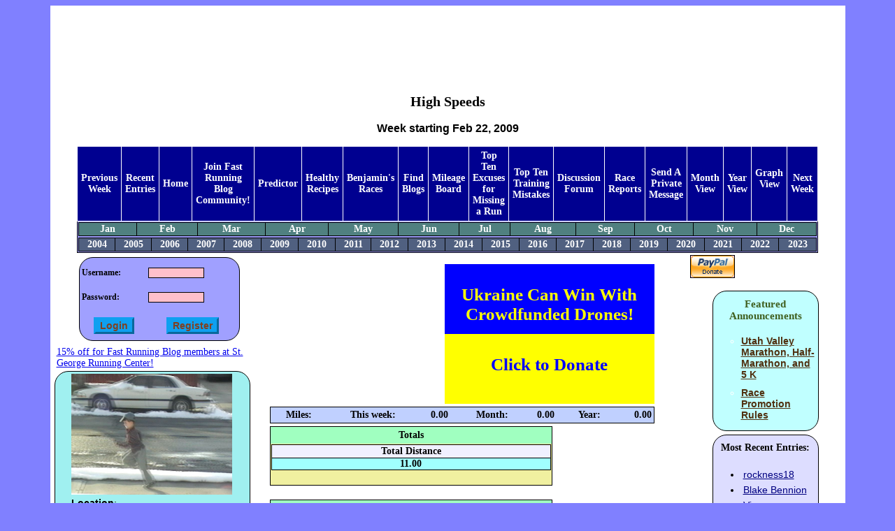

--- FILE ---
content_type: text/html; charset=utf-8
request_url: https://www.google.com/recaptcha/api2/aframe
body_size: 267
content:
<!DOCTYPE HTML><html><head><meta http-equiv="content-type" content="text/html; charset=UTF-8"></head><body><script nonce="60Y-EZ_eEkcyrVUM9rUBdw">/** Anti-fraud and anti-abuse applications only. See google.com/recaptcha */ try{var clients={'sodar':'https://pagead2.googlesyndication.com/pagead/sodar?'};window.addEventListener("message",function(a){try{if(a.source===window.parent){var b=JSON.parse(a.data);var c=clients[b['id']];if(c){var d=document.createElement('img');d.src=c+b['params']+'&rc='+(localStorage.getItem("rc::a")?sessionStorage.getItem("rc::b"):"");window.document.body.appendChild(d);sessionStorage.setItem("rc::e",parseInt(sessionStorage.getItem("rc::e")||0)+1);localStorage.setItem("rc::h",'1768883495806');}}}catch(b){}});window.parent.postMessage("_grecaptcha_ready", "*");}catch(b){}</script></body></html>